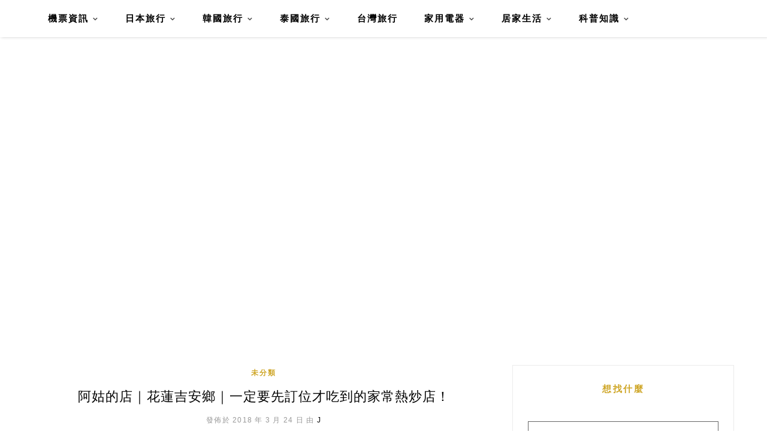

--- FILE ---
content_type: text/html; charset=UTF-8
request_url: https://meishijournal.com/atlss/
body_size: 18137
content:
<!DOCTYPE HTML>
<html lang="zh-TW" prefix="og: https://ogp.me/ns#">
<head>
    <meta charset="UTF-8">
	<meta http-equiv="X-UA-Compatible" content="IE=edge"/>
	<meta name="viewport" content="width=device-width, initial-scale=1"/>
    
<!-- Search Engine Optimization by Rank Math - https://rankmath.com/ -->
<title>阿姑的店｜花蓮吉安鄉｜一定要先訂位才吃到的家常熱炒店！ - MJL</title>
<meta name="description" content="這次還真的是提前一個多月，才有幸訂到一天的晚餐。"/>
<meta name="robots" content="follow, index, max-snippet:-1, max-video-preview:-1, max-image-preview:large"/>
<link rel="canonical" href="https://meishijournal.com/atlss/" />
<meta property="og:locale" content="zh_TW" />
<meta property="og:type" content="article" />
<meta property="og:title" content="阿姑的店｜花蓮吉安鄉｜一定要先訂位才吃到的家常熱炒店！ - MJL" />
<meta property="og:description" content="這次還真的是提前一個多月，才有幸訂到一天的晚餐。" />
<meta property="og:url" content="https://meishijournal.com/atlss/" />
<meta property="og:site_name" content="MJL" />
<meta property="article:tag" content="家常菜" />
<meta property="article:tag" content="熱炒" />
<meta property="article:section" content="未分類" />
<meta property="article:published_time" content="2018-03-24T20:59:40+08:00" />
<meta name="twitter:card" content="summary_large_image" />
<meta name="twitter:title" content="阿姑的店｜花蓮吉安鄉｜一定要先訂位才吃到的家常熱炒店！ - MJL" />
<meta name="twitter:description" content="這次還真的是提前一個多月，才有幸訂到一天的晚餐。" />
<meta name="twitter:label1" content="Written by" />
<meta name="twitter:data1" content="J" />
<meta name="twitter:label2" content="Time to read" />
<meta name="twitter:data2" content="Less than a minute" />
<script type="application/ld+json" class="rank-math-schema">{"@context":"https://schema.org","@graph":[{"@type":"Organization","@id":"https://meishijournal.com/#organization","name":"MJL","url":"https://meishijournal.com","logo":{"@type":"ImageObject","@id":"https://meishijournal.com/#logo","url":"https://meishijournal.com/wp-content/uploads/2025/08/cropped-20250811235516_0_d39934-e1754927797994.png","contentUrl":"https://meishijournal.com/wp-content/uploads/2025/08/cropped-20250811235516_0_d39934-e1754927797994.png","caption":"MJL","inLanguage":"zh-TW","width":"512","height":"512"},"description":"A tapestry of passionate souls\u2014travel dreamers, sky navigators, culinary artists, and life connoisseurs\u2014united in crafting enchanting narratives that elevate the everyday into poetry of place, taste, and timeless moments."},{"@type":"WebSite","@id":"https://meishijournal.com/#website","url":"https://meishijournal.com","name":"MJL","publisher":{"@id":"https://meishijournal.com/#organization"},"inLanguage":"zh-TW"},{"@type":"ImageObject","@id":"https://meishijournal.com/wp-content/uploads/blogger/-rVC584-Vewc/WjlFw4n_HDI/AAAAAAAAees/TBcItj5Itp4KU1V9Gsu2/s1600/IMG_1543.JPG","url":"https://meishijournal.com/wp-content/uploads/blogger/-rVC584-Vewc/WjlFw4n_HDI/AAAAAAAAees/TBcItj5Itp4KU1V9Gsu2/s1600/IMG_1543.JPG","width":"200","height":"200","inLanguage":"zh-TW"},{"@type":"BreadcrumbList","@id":"https://meishijournal.com/atlss/#breadcrumb","itemListElement":[{"@type":"ListItem","position":"1","item":{"@id":"https://meishijournal.com","name":"Home"}},{"@type":"ListItem","position":"2","item":{"@id":"https://meishijournal.com/category/uncategorized/","name":"\u672a\u5206\u985e"}},{"@type":"ListItem","position":"3","item":{"@id":"https://meishijournal.com/atlss/","name":"\u963f\u59d1\u7684\u5e97\uff5c\u82b1\u84ee\u5409\u5b89\u9109\uff5c\u4e00\u5b9a\u8981\u5148\u8a02\u4f4d\u624d\u5403\u5230\u7684\u5bb6\u5e38\u71b1\u7092\u5e97\uff01"}}]},{"@type":"WebPage","@id":"https://meishijournal.com/atlss/#webpage","url":"https://meishijournal.com/atlss/","name":"\u963f\u59d1\u7684\u5e97\uff5c\u82b1\u84ee\u5409\u5b89\u9109\uff5c\u4e00\u5b9a\u8981\u5148\u8a02\u4f4d\u624d\u5403\u5230\u7684\u5bb6\u5e38\u71b1\u7092\u5e97\uff01 - MJL","datePublished":"2018-03-24T20:59:40+08:00","dateModified":"2018-03-24T20:59:40+08:00","isPartOf":{"@id":"https://meishijournal.com/#website"},"primaryImageOfPage":{"@id":"https://meishijournal.com/wp-content/uploads/blogger/-rVC584-Vewc/WjlFw4n_HDI/AAAAAAAAees/TBcItj5Itp4KU1V9Gsu2/s1600/IMG_1543.JPG"},"inLanguage":"zh-TW","breadcrumb":{"@id":"https://meishijournal.com/atlss/#breadcrumb"}},{"@type":"Person","@id":"https://meishijournal.com/author/jianrever/","name":"J","url":"https://meishijournal.com/author/jianrever/","image":{"@type":"ImageObject","@id":"https://secure.gravatar.com/avatar/264dc3a975d0a09d843d03f94abaa0f3d16e0ceff1c5253556579438b6c6fa1f?s=96&amp;d=mm&amp;r=g","url":"https://secure.gravatar.com/avatar/264dc3a975d0a09d843d03f94abaa0f3d16e0ceff1c5253556579438b6c6fa1f?s=96&amp;d=mm&amp;r=g","caption":"J","inLanguage":"zh-TW"},"worksFor":{"@id":"https://meishijournal.com/#organization"}},{"@type":"BlogPosting","headline":"\u963f\u59d1\u7684\u5e97\uff5c\u82b1\u84ee\u5409\u5b89\u9109\uff5c\u4e00\u5b9a\u8981\u5148\u8a02\u4f4d\u624d\u5403\u5230\u7684\u5bb6\u5e38\u71b1\u7092\u5e97\uff01 - MJL","datePublished":"2018-03-24T20:59:40+08:00","dateModified":"2018-03-24T20:59:40+08:00","articleSection":"\u672a\u5206\u985e","author":{"@id":"https://meishijournal.com/author/jianrever/","name":"J"},"publisher":{"@id":"https://meishijournal.com/#organization"},"description":"\u9019\u6b21\u9084\u771f\u7684\u662f\u63d0\u524d\u4e00\u500b\u591a\u6708\uff0c\u624d\u6709\u5e78\u8a02\u5230\u4e00\u5929\u7684\u665a\u9910\u3002","name":"\u963f\u59d1\u7684\u5e97\uff5c\u82b1\u84ee\u5409\u5b89\u9109\uff5c\u4e00\u5b9a\u8981\u5148\u8a02\u4f4d\u624d\u5403\u5230\u7684\u5bb6\u5e38\u71b1\u7092\u5e97\uff01 - MJL","@id":"https://meishijournal.com/atlss/#richSnippet","isPartOf":{"@id":"https://meishijournal.com/atlss/#webpage"},"image":{"@id":"https://meishijournal.com/wp-content/uploads/blogger/-rVC584-Vewc/WjlFw4n_HDI/AAAAAAAAees/TBcItj5Itp4KU1V9Gsu2/s1600/IMG_1543.JPG"},"inLanguage":"zh-TW","mainEntityOfPage":{"@id":"https://meishijournal.com/atlss/#webpage"}}]}</script>
<!-- /Rank Math WordPress SEO plugin -->

<link rel='dns-prefetch' href='//stats.wp.com' />
<link rel='dns-prefetch' href='//fonts.googleapis.com' />
<link rel='preconnect' href='//i0.wp.com' />
<link rel="alternate" title="oEmbed (JSON)" type="application/json+oembed" href="https://meishijournal.com/wp-json/oembed/1.0/embed?url=https%3A%2F%2Fmeishijournal.com%2Fatlss%2F" />
<link rel="alternate" title="oEmbed (XML)" type="text/xml+oembed" href="https://meishijournal.com/wp-json/oembed/1.0/embed?url=https%3A%2F%2Fmeishijournal.com%2Fatlss%2F&#038;format=xml" />
<style id='wp-img-auto-sizes-contain-inline-css' type='text/css'>
img:is([sizes=auto i],[sizes^="auto," i]){contain-intrinsic-size:3000px 1500px}
/*# sourceURL=wp-img-auto-sizes-contain-inline-css */
</style>

<link rel='stylesheet' id='jetpack_related-posts-css' href='https://meishijournal.com/wp-content/plugins/jetpack/modules/related-posts/related-posts.css?ver=20240116' type='text/css' media='all' />
<style id='wp-emoji-styles-inline-css' type='text/css'>

	img.wp-smiley, img.emoji {
		display: inline !important;
		border: none !important;
		box-shadow: none !important;
		height: 1em !important;
		width: 1em !important;
		margin: 0 0.07em !important;
		vertical-align: -0.1em !important;
		background: none !important;
		padding: 0 !important;
	}
/*# sourceURL=wp-emoji-styles-inline-css */
</style>
<link rel='stylesheet' id='wp-block-library-css' href='https://meishijournal.com/wp-includes/css/dist/block-library/style.min.css?ver=6.9' type='text/css' media='all' />
<style id='global-styles-inline-css' type='text/css'>
:root{--wp--preset--aspect-ratio--square: 1;--wp--preset--aspect-ratio--4-3: 4/3;--wp--preset--aspect-ratio--3-4: 3/4;--wp--preset--aspect-ratio--3-2: 3/2;--wp--preset--aspect-ratio--2-3: 2/3;--wp--preset--aspect-ratio--16-9: 16/9;--wp--preset--aspect-ratio--9-16: 9/16;--wp--preset--color--black: #000000;--wp--preset--color--cyan-bluish-gray: #abb8c3;--wp--preset--color--white: #ffffff;--wp--preset--color--pale-pink: #f78da7;--wp--preset--color--vivid-red: #cf2e2e;--wp--preset--color--luminous-vivid-orange: #ff6900;--wp--preset--color--luminous-vivid-amber: #fcb900;--wp--preset--color--light-green-cyan: #7bdcb5;--wp--preset--color--vivid-green-cyan: #00d084;--wp--preset--color--pale-cyan-blue: #8ed1fc;--wp--preset--color--vivid-cyan-blue: #0693e3;--wp--preset--color--vivid-purple: #9b51e0;--wp--preset--gradient--vivid-cyan-blue-to-vivid-purple: linear-gradient(135deg,rgb(6,147,227) 0%,rgb(155,81,224) 100%);--wp--preset--gradient--light-green-cyan-to-vivid-green-cyan: linear-gradient(135deg,rgb(122,220,180) 0%,rgb(0,208,130) 100%);--wp--preset--gradient--luminous-vivid-amber-to-luminous-vivid-orange: linear-gradient(135deg,rgb(252,185,0) 0%,rgb(255,105,0) 100%);--wp--preset--gradient--luminous-vivid-orange-to-vivid-red: linear-gradient(135deg,rgb(255,105,0) 0%,rgb(207,46,46) 100%);--wp--preset--gradient--very-light-gray-to-cyan-bluish-gray: linear-gradient(135deg,rgb(238,238,238) 0%,rgb(169,184,195) 100%);--wp--preset--gradient--cool-to-warm-spectrum: linear-gradient(135deg,rgb(74,234,220) 0%,rgb(151,120,209) 20%,rgb(207,42,186) 40%,rgb(238,44,130) 60%,rgb(251,105,98) 80%,rgb(254,248,76) 100%);--wp--preset--gradient--blush-light-purple: linear-gradient(135deg,rgb(255,206,236) 0%,rgb(152,150,240) 100%);--wp--preset--gradient--blush-bordeaux: linear-gradient(135deg,rgb(254,205,165) 0%,rgb(254,45,45) 50%,rgb(107,0,62) 100%);--wp--preset--gradient--luminous-dusk: linear-gradient(135deg,rgb(255,203,112) 0%,rgb(199,81,192) 50%,rgb(65,88,208) 100%);--wp--preset--gradient--pale-ocean: linear-gradient(135deg,rgb(255,245,203) 0%,rgb(182,227,212) 50%,rgb(51,167,181) 100%);--wp--preset--gradient--electric-grass: linear-gradient(135deg,rgb(202,248,128) 0%,rgb(113,206,126) 100%);--wp--preset--gradient--midnight: linear-gradient(135deg,rgb(2,3,129) 0%,rgb(40,116,252) 100%);--wp--preset--font-size--small: 13px;--wp--preset--font-size--medium: 20px;--wp--preset--font-size--large: 36px;--wp--preset--font-size--x-large: 42px;--wp--preset--spacing--20: 0.44rem;--wp--preset--spacing--30: 0.67rem;--wp--preset--spacing--40: 1rem;--wp--preset--spacing--50: 1.5rem;--wp--preset--spacing--60: 2.25rem;--wp--preset--spacing--70: 3.38rem;--wp--preset--spacing--80: 5.06rem;--wp--preset--shadow--natural: 6px 6px 9px rgba(0, 0, 0, 0.2);--wp--preset--shadow--deep: 12px 12px 50px rgba(0, 0, 0, 0.4);--wp--preset--shadow--sharp: 6px 6px 0px rgba(0, 0, 0, 0.2);--wp--preset--shadow--outlined: 6px 6px 0px -3px rgb(255, 255, 255), 6px 6px rgb(0, 0, 0);--wp--preset--shadow--crisp: 6px 6px 0px rgb(0, 0, 0);}:where(.is-layout-flex){gap: 0.5em;}:where(.is-layout-grid){gap: 0.5em;}body .is-layout-flex{display: flex;}.is-layout-flex{flex-wrap: wrap;align-items: center;}.is-layout-flex > :is(*, div){margin: 0;}body .is-layout-grid{display: grid;}.is-layout-grid > :is(*, div){margin: 0;}:where(.wp-block-columns.is-layout-flex){gap: 2em;}:where(.wp-block-columns.is-layout-grid){gap: 2em;}:where(.wp-block-post-template.is-layout-flex){gap: 1.25em;}:where(.wp-block-post-template.is-layout-grid){gap: 1.25em;}.has-black-color{color: var(--wp--preset--color--black) !important;}.has-cyan-bluish-gray-color{color: var(--wp--preset--color--cyan-bluish-gray) !important;}.has-white-color{color: var(--wp--preset--color--white) !important;}.has-pale-pink-color{color: var(--wp--preset--color--pale-pink) !important;}.has-vivid-red-color{color: var(--wp--preset--color--vivid-red) !important;}.has-luminous-vivid-orange-color{color: var(--wp--preset--color--luminous-vivid-orange) !important;}.has-luminous-vivid-amber-color{color: var(--wp--preset--color--luminous-vivid-amber) !important;}.has-light-green-cyan-color{color: var(--wp--preset--color--light-green-cyan) !important;}.has-vivid-green-cyan-color{color: var(--wp--preset--color--vivid-green-cyan) !important;}.has-pale-cyan-blue-color{color: var(--wp--preset--color--pale-cyan-blue) !important;}.has-vivid-cyan-blue-color{color: var(--wp--preset--color--vivid-cyan-blue) !important;}.has-vivid-purple-color{color: var(--wp--preset--color--vivid-purple) !important;}.has-black-background-color{background-color: var(--wp--preset--color--black) !important;}.has-cyan-bluish-gray-background-color{background-color: var(--wp--preset--color--cyan-bluish-gray) !important;}.has-white-background-color{background-color: var(--wp--preset--color--white) !important;}.has-pale-pink-background-color{background-color: var(--wp--preset--color--pale-pink) !important;}.has-vivid-red-background-color{background-color: var(--wp--preset--color--vivid-red) !important;}.has-luminous-vivid-orange-background-color{background-color: var(--wp--preset--color--luminous-vivid-orange) !important;}.has-luminous-vivid-amber-background-color{background-color: var(--wp--preset--color--luminous-vivid-amber) !important;}.has-light-green-cyan-background-color{background-color: var(--wp--preset--color--light-green-cyan) !important;}.has-vivid-green-cyan-background-color{background-color: var(--wp--preset--color--vivid-green-cyan) !important;}.has-pale-cyan-blue-background-color{background-color: var(--wp--preset--color--pale-cyan-blue) !important;}.has-vivid-cyan-blue-background-color{background-color: var(--wp--preset--color--vivid-cyan-blue) !important;}.has-vivid-purple-background-color{background-color: var(--wp--preset--color--vivid-purple) !important;}.has-black-border-color{border-color: var(--wp--preset--color--black) !important;}.has-cyan-bluish-gray-border-color{border-color: var(--wp--preset--color--cyan-bluish-gray) !important;}.has-white-border-color{border-color: var(--wp--preset--color--white) !important;}.has-pale-pink-border-color{border-color: var(--wp--preset--color--pale-pink) !important;}.has-vivid-red-border-color{border-color: var(--wp--preset--color--vivid-red) !important;}.has-luminous-vivid-orange-border-color{border-color: var(--wp--preset--color--luminous-vivid-orange) !important;}.has-luminous-vivid-amber-border-color{border-color: var(--wp--preset--color--luminous-vivid-amber) !important;}.has-light-green-cyan-border-color{border-color: var(--wp--preset--color--light-green-cyan) !important;}.has-vivid-green-cyan-border-color{border-color: var(--wp--preset--color--vivid-green-cyan) !important;}.has-pale-cyan-blue-border-color{border-color: var(--wp--preset--color--pale-cyan-blue) !important;}.has-vivid-cyan-blue-border-color{border-color: var(--wp--preset--color--vivid-cyan-blue) !important;}.has-vivid-purple-border-color{border-color: var(--wp--preset--color--vivid-purple) !important;}.has-vivid-cyan-blue-to-vivid-purple-gradient-background{background: var(--wp--preset--gradient--vivid-cyan-blue-to-vivid-purple) !important;}.has-light-green-cyan-to-vivid-green-cyan-gradient-background{background: var(--wp--preset--gradient--light-green-cyan-to-vivid-green-cyan) !important;}.has-luminous-vivid-amber-to-luminous-vivid-orange-gradient-background{background: var(--wp--preset--gradient--luminous-vivid-amber-to-luminous-vivid-orange) !important;}.has-luminous-vivid-orange-to-vivid-red-gradient-background{background: var(--wp--preset--gradient--luminous-vivid-orange-to-vivid-red) !important;}.has-very-light-gray-to-cyan-bluish-gray-gradient-background{background: var(--wp--preset--gradient--very-light-gray-to-cyan-bluish-gray) !important;}.has-cool-to-warm-spectrum-gradient-background{background: var(--wp--preset--gradient--cool-to-warm-spectrum) !important;}.has-blush-light-purple-gradient-background{background: var(--wp--preset--gradient--blush-light-purple) !important;}.has-blush-bordeaux-gradient-background{background: var(--wp--preset--gradient--blush-bordeaux) !important;}.has-luminous-dusk-gradient-background{background: var(--wp--preset--gradient--luminous-dusk) !important;}.has-pale-ocean-gradient-background{background: var(--wp--preset--gradient--pale-ocean) !important;}.has-electric-grass-gradient-background{background: var(--wp--preset--gradient--electric-grass) !important;}.has-midnight-gradient-background{background: var(--wp--preset--gradient--midnight) !important;}.has-small-font-size{font-size: var(--wp--preset--font-size--small) !important;}.has-medium-font-size{font-size: var(--wp--preset--font-size--medium) !important;}.has-large-font-size{font-size: var(--wp--preset--font-size--large) !important;}.has-x-large-font-size{font-size: var(--wp--preset--font-size--x-large) !important;}
/*# sourceURL=global-styles-inline-css */
</style>

<style id='classic-theme-styles-inline-css' type='text/css'>
/*! This file is auto-generated */
.wp-block-button__link{color:#fff;background-color:#32373c;border-radius:9999px;box-shadow:none;text-decoration:none;padding:calc(.667em + 2px) calc(1.333em + 2px);font-size:1.125em}.wp-block-file__button{background:#32373c;color:#fff;text-decoration:none}
/*# sourceURL=/wp-includes/css/classic-themes.min.css */
</style>
<link rel='stylesheet' id='achang-pencil-box-css' href='https://meishijournal.com/wp-content/plugins/achang-pencil-box/public/css/achang-pencil-box-public.css?ver=1.9.3.1762422144.1.5.1' type='text/css' media='all' />
<link rel='stylesheet' id='ez-toc-css' href='https://meishijournal.com/wp-content/plugins/easy-table-of-contents/assets/css/screen.min.css?ver=2.0.80' type='text/css' media='all' />
<style id='ez-toc-inline-css' type='text/css'>
div#ez-toc-container .ez-toc-title {font-size: 120%;}div#ez-toc-container .ez-toc-title {font-weight: 500;}div#ez-toc-container ul li , div#ez-toc-container ul li a {font-size: 95%;}div#ez-toc-container ul li , div#ez-toc-container ul li a {font-weight: 500;}div#ez-toc-container nav ul ul li {font-size: 90%;}.ez-toc-box-title {font-weight: bold; margin-bottom: 10px; text-align: center; text-transform: uppercase; letter-spacing: 1px; color: #666; padding-bottom: 5px;position:absolute;top:-4%;left:5%;background-color: inherit;transition: top 0.3s ease;}.ez-toc-box-title.toc-closed {top:-25%;}
.ez-toc-container-direction {direction: ltr;}.ez-toc-counter ul{counter-reset: item ;}.ez-toc-counter nav ul li a::before {content: counters(item, '.', decimal) '. ';display: inline-block;counter-increment: item;flex-grow: 0;flex-shrink: 0;margin-right: .2em; float: left; }.ez-toc-widget-direction {direction: ltr;}.ez-toc-widget-container ul{counter-reset: item ;}.ez-toc-widget-container nav ul li a::before {content: counters(item, '.', decimal) '. ';display: inline-block;counter-increment: item;flex-grow: 0;flex-shrink: 0;margin-right: .2em; float: left; }
/*# sourceURL=ez-toc-inline-css */
</style>
<link rel='stylesheet' id='hamlet-googlefonts-css' href='https://fonts.googleapis.com/css?family=Lato%3A400%2C700%7CKarla%3A400%2C700%7CPlayfair+Display%3A400%2C400italic%2C700&#038;subset=latin%2Clatin-ext' type='text/css' media='all' />
<link rel='stylesheet' id='bootstrap-css' href='https://meishijournal.com/wp-content/themes/hamlet/css/bootstrap.min.css?ver=6.9' type='text/css' media='all' />
<link rel='stylesheet' id='font-awesome-css-css' href='https://meishijournal.com/wp-content/themes/hamlet/css/font-awesome.min.css?ver=6.9' type='text/css' media='all' />
<link rel='stylesheet' id='owl-carousel-css-css' href='https://meishijournal.com/wp-content/themes/hamlet/css/owl.carousel.css?ver=6.9' type='text/css' media='all' />
<link rel='stylesheet' id='hamlet-main-style-css' href='https://meishijournal.com/wp-content/themes/hamlet/style.css?ver=6.9' type='text/css' media='all' />
<link rel='stylesheet' id='achang-jvc-init-css' href='https://meishijournal.com/wp-content/plugins/achang-counter/assets/minify/stylesheet.min.css?ver=1.0.1' type='text/css' media='all' />
<link rel='stylesheet' id='achang-uv-init-css' href='https://meishijournal.com/wp-content/plugins/achang-counter/assets/stylesheet.css?ver=1.0.1' type='text/css' media='all' />
<link rel='stylesheet' id='achang-parent-style-css' href='https://meishijournal.com/wp-content/themes/hamlet/style.css?ver=1.0.4' type='text/css' media='all' />
<link rel='stylesheet' id='achang-child-style-css' href='https://meishijournal.com/wp-content/themes/hamlet-child/assets/achang-theme-child.css?ver=1.5.1' type='text/css' media='all' />
<script type="text/javascript" id="jetpack_related-posts-js-extra">
/* <![CDATA[ */
var related_posts_js_options = {"post_heading":"h4"};
//# sourceURL=jetpack_related-posts-js-extra
/* ]]> */
</script>
<script type="text/javascript" src="https://meishijournal.com/wp-content/plugins/jetpack/_inc/build/related-posts/related-posts.min.js?ver=20240116" id="jetpack_related-posts-js"></script>
<script type="text/javascript" src="https://meishijournal.com/wp-includes/js/jquery/jquery.min.js?ver=3.7.1" id="jquery-core-js"></script>
<script type="text/javascript" src="https://meishijournal.com/wp-includes/js/jquery/jquery-migrate.min.js?ver=3.4.1" id="jquery-migrate-js"></script>
<script type="text/javascript" id="achang-jvc-init-js-extra">
/* <![CDATA[ */
var jvc_init_params = {"ajaxurl":"https://meishijournal.com/wp-admin/admin-ajax.php?action=achang_jvc","widget_id":"achang_jetpack_virtual_counter-2","count_text":"\u7d71\u8a08\u4e2d...","security":"048b1ee701"};
//# sourceURL=achang-jvc-init-js-extra
/* ]]> */
</script>
<script type="text/javascript" src="https://meishijournal.com/wp-content/plugins/achang-counter/assets/minify/init.min.js?ver=1.0.1" id="achang-jvc-init-js"></script>
<link rel="https://api.w.org/" href="https://meishijournal.com/wp-json/" /><link rel="alternate" title="JSON" type="application/json" href="https://meishijournal.com/wp-json/wp/v2/posts/1144" /><meta name="generator" content="WordPress 6.9" />
<link rel='shortlink' href='https://meishijournal.com/?p=1144' />
	<style>img#wpstats{display:none}</style>
		<script type="text/javascript">
    //Google Tag Manager
    (function (w, d, s, l, i) {
        w[l] = w[l] || [];
        w[l].push({
            'gtm.start':
                new Date().getTime(), event: 'gtm.js'
        });
        var f = d.getElementsByTagName(s)[0],
            j = d.createElement(s), dl = l != 'dataLayer' ? '&l=' + l : '';
        j.async = true;
        j.src =
            'https://www.googletagmanager.com/gtm.js?id=' + i + dl;
        f.parentNode.insertBefore(j, f);
    })(window, document, 'script', 'dataLayer', 'GTM-WL7N5BK7');
</script><script async src="https://pagead2.googlesyndication.com/pagead/js/adsbygoogle.js?client=ca-pub-6313266425760898"
     crossorigin="anonymous"></script>    <style type="text/css">
		#header {
            
            background-size: cover;

            min-height: 250px !important;
        }

        /** Accent Color **/
        .hamlet-content-post a, 
        .widget .widget-title,
        .blog-item .post-category a,
        .hamlet-post-tags  a:hover,
        .social-widget > a:hover,
        .social-share a:hover,
        .hamlet-post-share a:hover,
        .hamlet-pagination .page-numbers:hover,
        #footer-social a:hover,
        .widget ul li a:hover,
        #searchform span button[type="submit"]:hover{
            color:  !important;
        }

        input[type="submit"]:hover, button:hover, .button:hover,
        blockquote:before,
        .hamlet-slider .owl-nav > div:hover{
        	background-color: ;
        } 

        .blog-item .post-info .title-post > a {
            color: ;
        }

        
        .hamlet-list-layout .hamlet-content-post p {

            color: ;

        }

        
        h1, h2, h3, h4, h5, h6 {

            color: ;

        }

        
		.main-footer {
    display: none;
}
.hamlet-content-post h1, .hamlet-content-post h2, .hamlet-content-post h3, .hamlet-content-post h4, .hamlet-content-post h5, .hamlet-content-post h6 {
    margin-top: 40px;
}

div#footer-social {
    display: none;
}
		
    </style>

    <link rel="icon" href="https://i0.wp.com/meishijournal.com/wp-content/uploads/2025/08/cropped-20250811235516_0_d39934-e1754927797994.png?fit=32%2C32&#038;quality=99&#038;ssl=1" sizes="32x32" />
<link rel="icon" href="https://i0.wp.com/meishijournal.com/wp-content/uploads/2025/08/cropped-20250811235516_0_d39934-e1754927797994.png?fit=192%2C192&#038;quality=99&#038;ssl=1" sizes="192x192" />
<link rel="apple-touch-icon" href="https://i0.wp.com/meishijournal.com/wp-content/uploads/2025/08/cropped-20250811235516_0_d39934-e1754927797994.png?fit=180%2C180&#038;quality=99&#038;ssl=1" />
<meta name="msapplication-TileImage" content="https://i0.wp.com/meishijournal.com/wp-content/uploads/2025/08/cropped-20250811235516_0_d39934-e1754927797994.png?fit=270%2C270&#038;quality=99&#038;ssl=1" />
<link rel="preload" as="image" href="https://i0.wp.com/meishijournal.com/wp-content/uploads/blogger/-buXYD6h0l7k/WjlFx78o4yI/AAAAAAAAee4/41D-I1V3uJc6R5iyN-hW/s1600/IMG_1546.JPG?w=1170&#038;quality=99&#038;ssl=1"></head>
<body class="wp-singular post-template-default single single-post postid-1144 single-format-standard wp-theme-hamlet wp-child-theme-hamlet-child">

        <div class="body-ovelay"></div>
    
            <header id="header" class="header-top-menu">
    <div class="top-nav-style">
    <div class="container">
    <nav id="primary-navigation" class="top-navigation-left"> 
        <div class="hamlet-main-menu">
            <a href="javascript:void(0)" class="togole-mainmenu">主選單</a>
            <div id="nav-wrapper">
                <ul id="menu-menu" class="hamlet-main-menu"><li id="menu-item-1813" class="menu-item menu-item-type-taxonomy menu-item-object-category menu-item-has-children menu-item-1813"><a href="https://meishijournal.com/category/%e6%a9%9f%e7%a5%a8%e8%b3%87%e8%a8%8a/">機票資訊</a>
<ul class="sub-menu">
	<li id="menu-item-4383" class="menu-item menu-item-type-taxonomy menu-item-object-category menu-item-4383"><a href="https://meishijournal.com/category/%e6%a9%9f%e7%a5%a8%e8%b3%87%e8%a8%8a/%e8%b6%85%e4%bd%8e%e6%88%90%e6%9c%ac%e8%88%aa%e7%a9%ba%ef%bc%88ulcc%ef%bc%8fultra-low-cost-carrier%ef%bc%89/">超低成本航空（ULCC／Ultra Low-Cost Carrier）</a></li>
	<li id="menu-item-4381" class="menu-item menu-item-type-taxonomy menu-item-object-category menu-item-has-children menu-item-4381"><a href="https://meishijournal.com/category/%e6%a9%9f%e7%a5%a8%e8%b3%87%e8%a8%8a/%e6%b7%b7%e5%90%88%e5%9e%8b%e8%88%aa%e7%a9%ba%e5%85%ac%e5%8f%b8%ef%bc%88hybrid-carrier%ef%bc%89/">混合型航空公司（Hybrid Carrier）</a>
	<ul class="sub-menu">
		<li id="menu-item-4382" class="menu-item menu-item-type-taxonomy menu-item-object-category menu-item-4382"><a href="https://meishijournal.com/category/%e6%a9%9f%e7%a5%a8%e8%b3%87%e8%a8%8a/%e4%bd%8e%e6%88%90%e6%9c%ac%e8%88%aa%e7%a9%ba%ef%bc%88lcc%ef%bc%8flow-cost-carrier%ef%bc%89/%e6%99%ae%e8%90%8a%e7%b1%b3%e5%a9%ad%e8%88%aa%e7%a9%ba%ef%bc%88air-premia%ef%bc%89/">普萊米婭航空（Air Premia）</a></li>
	</ul>
</li>
	<li id="menu-item-4376" class="menu-item menu-item-type-taxonomy menu-item-object-category menu-item-has-children menu-item-4376"><a href="https://meishijournal.com/category/%e6%a9%9f%e7%a5%a8%e8%b3%87%e8%a8%8a/%e5%85%a8%e6%9c%8d%e5%8b%99%e8%88%aa%e7%a9%ba%ef%bc%88legacy-carrier%ef%bc%89/">全服務航空（Legacy carrier）</a>
	<ul class="sub-menu">
		<li id="menu-item-4390" class="menu-item menu-item-type-taxonomy menu-item-object-category menu-item-4390"><a href="https://meishijournal.com/category/%e6%a9%9f%e7%a5%a8%e8%b3%87%e8%a8%8a/%e5%85%a8%e6%9c%8d%e5%8b%99%e8%88%aa%e7%a9%ba%ef%bc%88legacy-carrier%ef%bc%89/%e9%95%b7%e6%a6%ae%e8%88%aa%e7%a9%ba%ef%bc%88eva-air%ef%bc%89/">長榮航空（EVA Air）</a></li>
		<li id="menu-item-4377" class="menu-item menu-item-type-taxonomy menu-item-object-category menu-item-4377"><a href="https://meishijournal.com/category/%e6%a9%9f%e7%a5%a8%e8%b3%87%e8%a8%8a/%e5%85%a8%e6%9c%8d%e5%8b%99%e8%88%aa%e7%a9%ba%ef%bc%88legacy-carrier%ef%bc%89/%e5%9c%8b%e6%b3%b0%e8%88%aa%e7%a9%ba%ef%bc%88cathay-pacific%ef%bc%89/">國泰航空（Cathay Pacific）</a></li>
		<li id="menu-item-4395" class="menu-item menu-item-type-taxonomy menu-item-object-category menu-item-4395"><a href="https://meishijournal.com/category/%e6%a9%9f%e7%a5%a8%e8%b3%87%e8%a8%8a/%e5%85%a8%e6%9c%8d%e5%8b%99%e8%88%aa%e7%a9%ba%ef%bc%88legacy-carrier%ef%bc%89/%e4%b8%ad%e5%9c%8b%e6%9d%b1%e6%96%b9%e8%88%aa%e7%a9%ba%ef%bc%88china-eastern%ef%bc%89/">中國東方航空（China Eastern）</a></li>
	</ul>
</li>
	<li id="menu-item-4370" class="menu-item menu-item-type-taxonomy menu-item-object-category menu-item-has-children menu-item-4370"><a href="https://meishijournal.com/category/%e6%a9%9f%e7%a5%a8%e8%b3%87%e8%a8%8a/%e5%83%b9%e5%80%bc%e5%9e%8b%e8%88%aa%e7%a9%ba%e5%85%ac%e5%8f%b8%ef%bc%88value-airlines%ef%bc%89/">價值型航空公司（Value Airlines）</a>
	<ul class="sub-menu">
		<li id="menu-item-4371" class="menu-item menu-item-type-taxonomy menu-item-object-category menu-item-4371"><a href="https://meishijournal.com/category/%e6%a9%9f%e7%a5%a8%e8%b3%87%e8%a8%8a/%e4%bd%8e%e6%88%90%e6%9c%ac%e8%88%aa%e7%a9%ba%ef%bc%88lcc%ef%bc%8flow-cost-carrier%ef%bc%89/%e5%a4%a7%e7%81%a3%e5%8d%80%e8%88%aa%e7%a9%ba%ef%bc%88greater-bay-airlines-limited%ef%bc%89/">大灣區航空（Greater Bay Airlines Limited）</a></li>
	</ul>
</li>
	<li id="menu-item-4368" class="menu-item menu-item-type-taxonomy menu-item-object-category menu-item-has-children menu-item-4368"><a href="https://meishijournal.com/category/%e6%a9%9f%e7%a5%a8%e8%b3%87%e8%a8%8a/%e4%bd%8e%e6%88%90%e6%9c%ac%e8%88%aa%e7%a9%ba%ef%bc%88lcc%ef%bc%8flow-cost-carrier%ef%bc%89/">低成本航空（LCC／Low-Cost Carrier）</a>
	<ul class="sub-menu">
		<li id="menu-item-4369" class="menu-item menu-item-type-taxonomy menu-item-object-category menu-item-4369"><a href="https://meishijournal.com/category/%e6%a9%9f%e7%a5%a8%e8%b3%87%e8%a8%8a/%e4%bd%8e%e6%88%90%e6%9c%ac%e8%88%aa%e7%a9%ba%ef%bc%88lcc%ef%bc%8flow-cost-carrier%ef%bc%89/%e6%98%93%e6%96%af%e9%81%94%e8%88%aa%e7%a9%ba%ef%bc%88eastar-jet%ef%bc%89/">易斯達航空（Eastar Jet）</a></li>
		<li id="menu-item-4391" class="menu-item menu-item-type-taxonomy menu-item-object-category menu-item-4391"><a href="https://meishijournal.com/category/%e6%a9%9f%e7%a5%a8%e8%b3%87%e8%a8%8a/%e4%bd%8e%e6%88%90%e6%9c%ac%e8%88%aa%e7%a9%ba%ef%bc%88lcc%ef%bc%8flow-cost-carrier%ef%bc%89/%e5%be%b7%e5%a8%81%e8%88%aa%e7%a9%ba%ef%bc%88tway-air%ef%bc%89/">德威航空（T&#8217;way Air）</a></li>
		<li id="menu-item-4388" class="menu-item menu-item-type-taxonomy menu-item-object-category menu-item-4388"><a href="https://meishijournal.com/category/%e6%a9%9f%e7%a5%a8%e8%b3%87%e8%a8%8a/%e4%bd%8e%e6%88%90%e6%9c%ac%e8%88%aa%e7%a9%ba%ef%bc%88lcc%ef%bc%8flow-cost-carrier%ef%bc%89/%e9%87%9c%e5%b1%b1%e8%88%aa%e7%a9%ba%ef%bc%88air-busan%ef%bc%89/">釜山航空（Air Busan）</a></li>
		<li id="menu-item-4389" class="menu-item menu-item-type-taxonomy menu-item-object-category menu-item-4389"><a href="https://meishijournal.com/category/%e6%a9%9f%e7%a5%a8%e8%b3%87%e8%a8%8a/%e4%bd%8e%e6%88%90%e6%9c%ac%e8%88%aa%e7%a9%ba%ef%bc%88lcc%ef%bc%8flow-cost-carrier%ef%bc%89/%e6%bf%9f%e5%b7%9e%e8%88%aa%e7%a9%ba%ef%bc%88jeju-air%ef%bc%89/">濟州航空（Jeju Air）</a></li>
		<li id="menu-item-4392" class="menu-item menu-item-type-taxonomy menu-item-object-category menu-item-4392"><a href="https://meishijournal.com/category/%e6%a9%9f%e7%a5%a8%e8%b3%87%e8%a8%8a/%e4%bd%8e%e6%88%90%e6%9c%ac%e8%88%aa%e7%a9%ba%ef%bc%88lcc%ef%bc%8flow-cost-carrier%ef%bc%89/%e7%9c%9f%e8%88%aa%e7%a9%ba%ef%bc%88jin-air%ef%bc%89/">真航空（Jin Air）</a></li>
		<li id="menu-item-4393" class="menu-item menu-item-type-taxonomy menu-item-object-category menu-item-4393"><a href="https://meishijournal.com/category/%e6%a9%9f%e7%a5%a8%e8%b3%87%e8%a8%8a/%e4%bd%8e%e6%88%90%e6%9c%ac%e8%88%aa%e7%a9%ba%ef%bc%88lcc%ef%bc%8flow-cost-carrier%ef%bc%89/%e6%b3%b0%e5%9c%8b%e7%8d%85%e5%ad%90%e8%88%aa%e7%a9%ba%ef%bc%88thai-lion-air%ef%bc%89/">泰國獅子航空（Thai Lion Air）</a></li>
		<li id="menu-item-4394" class="menu-item menu-item-type-taxonomy menu-item-object-category menu-item-4394"><a href="https://meishijournal.com/category/%e6%a9%9f%e7%a5%a8%e8%b3%87%e8%a8%8a/%e4%bd%8e%e6%88%90%e6%9c%ac%e8%88%aa%e7%a9%ba%ef%bc%88lcc%ef%bc%8flow-cost-carrier%ef%bc%89/%e6%8d%b7%e8%97%8d%e8%88%aa%e7%a9%ba%ef%bc%88jetblue%ef%bc%89/">捷藍航空（JetBlue）</a></li>
		<li id="menu-item-4386" class="menu-item menu-item-type-taxonomy menu-item-object-category menu-item-4386"><a href="https://meishijournal.com/category/%e6%a9%9f%e7%a5%a8%e8%b3%87%e8%a8%8a/%e4%bd%8e%e6%88%90%e6%9c%ac%e8%88%aa%e7%a9%ba%ef%bc%88lcc%ef%bc%8flow-cost-carrier%ef%bc%89/%e6%b3%b0%e5%9c%8b%e4%ba%9e%e6%b4%b2%e8%88%aa%e7%a9%ba%ef%bc%88thai-air-asia%ef%bc%89/">泰國亞洲航空（Thai Air Asia）</a></li>
		<li id="menu-item-4387" class="menu-item menu-item-type-taxonomy menu-item-object-category menu-item-4387"><a href="https://meishijournal.com/category/%e6%a9%9f%e7%a5%a8%e8%b3%87%e8%a8%8a/%e4%bd%8e%e6%88%90%e6%9c%ac%e8%88%aa%e7%a9%ba%ef%bc%88lcc%ef%bc%8flow-cost-carrier%ef%bc%89/%e5%8f%b0%e7%81%a3%e8%99%8e%e8%88%aa%ef%bc%88tigerair-taiwan%ef%bc%89/">台灣虎航（Tigerair Taiwan）</a></li>
		<li id="menu-item-4379" class="menu-item menu-item-type-taxonomy menu-item-object-category menu-item-4379"><a href="https://meishijournal.com/category/%e6%a9%9f%e7%a5%a8%e8%b3%87%e8%a8%8a/%e4%bd%8e%e6%88%90%e6%9c%ac%e8%88%aa%e7%a9%ba%ef%bc%88lcc%ef%bc%8flow-cost-carrier%ef%bc%89/%e9%a6%99%e6%b8%af%e5%bf%ab%e9%81%8b%ef%bc%88hk-express/">香港快運（HK Express)</a></li>
		<li id="menu-item-4378" class="menu-item menu-item-type-taxonomy menu-item-object-category menu-item-4378"><a href="https://meishijournal.com/category/%e6%a9%9f%e7%a5%a8%e8%b3%87%e8%a8%8a/%e4%bd%8e%e6%88%90%e6%9c%ac%e8%88%aa%e7%a9%ba%ef%bc%88lcc%ef%bc%8flow-cost-carrier%ef%bc%89/%e8%b6%8a%e6%8d%b7%e8%88%aa%e7%a9%ba%ef%bc%88vietjet-air%ef%bc%89/">越捷航空（VietJet Air）</a></li>
		<li id="menu-item-4372" class="menu-item menu-item-type-taxonomy menu-item-object-category menu-item-4372"><a href="https://meishijournal.com/category/%e6%a9%9f%e7%a5%a8%e8%b3%87%e8%a8%8a/%e4%bd%8e%e6%88%90%e6%9c%ac%e8%88%aa%e7%a9%ba%ef%bc%88lcc%ef%bc%8flow-cost-carrier%ef%bc%89/%e5%ae%bf%e9%9c%a7%e5%a4%aa%e5%b9%b3%e6%b4%8b%e8%88%aa%e7%a9%ba%ef%bc%88cebu-pacific-air%ef%bc%89/">宿霧太平洋航空（Cebu Pacific Air）</a></li>
		<li id="menu-item-4375" class="menu-item menu-item-type-taxonomy menu-item-object-category menu-item-4375"><a href="https://meishijournal.com/category/%e6%a9%9f%e7%a5%a8%e8%b3%87%e8%a8%8a/%e4%bd%8e%e6%88%90%e6%9c%ac%e8%88%aa%e7%a9%ba%ef%bc%88lcc%ef%bc%8flow-cost-carrier%ef%bc%89/%e6%8d%b7%e6%98%9f%e8%88%aa%e7%a9%ba%ef%bc%88jetstar-airways%ef%bc%89/%e6%8d%b7%e6%98%9f%e6%97%a5%e6%9c%ac%e8%88%aa%e7%a9%ba%ef%bc%88jetstar-japan%ef%bc%89/">捷星日本航空（Jetstar Japan）</a></li>
		<li id="menu-item-4373" class="menu-item menu-item-type-taxonomy menu-item-object-category menu-item-4373"><a href="https://meishijournal.com/category/%e6%a9%9f%e7%a5%a8%e8%b3%87%e8%a8%8a/%e4%bd%8e%e6%88%90%e6%9c%ac%e8%88%aa%e7%a9%ba%ef%bc%88lcc%ef%bc%8flow-cost-carrier%ef%bc%89/zipair-tokyo/">ZIPAIR Tokyo</a></li>
		<li id="menu-item-4385" class="menu-item menu-item-type-taxonomy menu-item-object-category menu-item-4385"><a href="https://meishijournal.com/category/%e6%a9%9f%e7%a5%a8%e8%b3%87%e8%a8%8a/%e4%bd%8e%e6%88%90%e6%9c%ac%e8%88%aa%e7%a9%ba%ef%bc%88lcc%ef%bc%8flow-cost-carrier%ef%bc%89/%e6%a8%82%e6%a1%83%e8%88%aa%e7%a9%ba%ef%bc%88peach-aviation%ef%bc%89/">樂桃航空（Peach Aviation）</a></li>
		<li id="menu-item-4384" class="menu-item menu-item-type-taxonomy menu-item-object-category menu-item-4384"><a href="https://meishijournal.com/category/%e6%a9%9f%e7%a5%a8%e8%b3%87%e8%a8%8a/%e4%bd%8e%e6%88%90%e6%9c%ac%e8%88%aa%e7%a9%ba%ef%bc%88lcc%ef%bc%8flow-cost-carrier%ef%bc%89/%e5%8f%af%e4%be%9d%e8%88%aa%e7%a9%ba%ef%bc%88aero-k%ef%bc%89/">可依航空（Aero K）</a></li>
		<li id="menu-item-4374" class="menu-item menu-item-type-taxonomy menu-item-object-category menu-item-4374"><a href="https://meishijournal.com/category/%e6%a9%9f%e7%a5%a8%e8%b3%87%e8%a8%8a/%e4%bd%8e%e6%88%90%e6%9c%ac%e8%88%aa%e7%a9%ba%ef%bc%88lcc%ef%bc%8flow-cost-carrier%ef%bc%89/smartwings/">Smartwings</a></li>
		<li id="menu-item-4380" class="menu-item menu-item-type-taxonomy menu-item-object-category menu-item-4380"><a href="https://meishijournal.com/category/%e6%a9%9f%e7%a5%a8%e8%b3%87%e8%a8%8a/%e4%bd%8e%e6%88%90%e6%9c%ac%e8%88%aa%e7%a9%ba%ef%bc%88lcc%ef%bc%8flow-cost-carrier%ef%bc%89/%e9%85%b7%e8%88%aa%ef%bc%88scoot%ef%bc%89/">酷航（Scoot）</a></li>
	</ul>
</li>
</ul>
</li>
<li id="menu-item-1812" class="menu-item menu-item-type-taxonomy menu-item-object-category menu-item-has-children menu-item-1812"><a href="https://meishijournal.com/category/japan-travel/">日本旅行</a>
<ul class="sub-menu">
	<li id="menu-item-1969" class="menu-item menu-item-type-taxonomy menu-item-object-category menu-item-1969"><a href="https://meishijournal.com/category/japan-travel/%e8%b6%85%e5%95%86%e7%be%8e%e9%a3%9f/">超商美食</a></li>
</ul>
</li>
<li id="menu-item-1830" class="menu-item menu-item-type-taxonomy menu-item-object-category menu-item-has-children menu-item-1830"><a href="https://meishijournal.com/category/koreatrip/">韓國旅行</a>
<ul class="sub-menu">
	<li id="menu-item-1865" class="menu-item menu-item-type-taxonomy menu-item-object-category menu-item-has-children menu-item-1865"><a href="https://meishijournal.com/category/koreatrip/%e9%9f%93%e5%9c%8b%e6%97%85%e8%a1%8c%e8%b3%87%e8%a8%8a/">韓國旅行資訊</a>
	<ul class="sub-menu">
		<li id="menu-item-1868" class="menu-item menu-item-type-taxonomy menu-item-object-category menu-item-1868"><a href="https://meishijournal.com/category/koreatrip/%e9%9f%93%e5%9c%8b%e6%97%85%e8%a1%8c%e8%b3%87%e8%a8%8a/%e9%9f%93%e5%85%83%e6%80%8e%e9%ba%bc%e6%8f%9b%e6%9c%80%e5%88%92%e7%ae%97/">韓元怎麼換最划算</a></li>
		<li id="menu-item-1863" class="menu-item menu-item-type-taxonomy menu-item-object-category menu-item-1863"><a href="https://meishijournal.com/category/koreatrip/%e9%9f%93%e5%9c%8b%e4%ba%a4%e9%80%9a%e8%b3%87%e8%a8%8a/">韓國交通資訊</a></li>
		<li id="menu-item-1866" class="menu-item menu-item-type-taxonomy menu-item-object-category menu-item-1866"><a href="https://meishijournal.com/category/koreatrip/%e9%9f%93%e5%9c%8b%e6%97%85%e8%a1%8c%e8%b3%87%e8%a8%8a/%e5%95%86%e5%b1%95%e6%b4%bb%e5%8b%95/">商展活動</a></li>
	</ul>
</li>
	<li id="menu-item-1862" class="menu-item menu-item-type-taxonomy menu-item-object-category menu-item-has-children menu-item-1862"><a href="https://meishijournal.com/category/koreatrip/%e9%a6%96%e7%88%be%e7%89%b9%e5%88%a5%e5%b8%82/">首爾特別市</a>
	<ul class="sub-menu">
		<li id="menu-item-1977" class="menu-item menu-item-type-taxonomy menu-item-object-category menu-item-1977"><a href="https://meishijournal.com/category/koreatrip/%e9%a6%96%e7%88%be%e7%89%b9%e5%88%a5%e5%b8%82/seoulgamjatang/">首爾的馬鈴薯排骨湯／감자탕</a></li>
		<li id="menu-item-1858" class="menu-item menu-item-type-taxonomy menu-item-object-category menu-item-1858"><a href="https://meishijournal.com/category/koreatrip/%e9%a6%96%e7%88%be%e7%89%b9%e5%88%a5%e5%b8%82/seoulcoffee/">首爾咖啡店</a></li>
		<li id="menu-item-1859" class="menu-item menu-item-type-taxonomy menu-item-object-category menu-item-1859"><a href="https://meishijournal.com/category/koreatrip/%e9%a6%96%e7%88%be%e7%89%b9%e5%88%a5%e5%b8%82/%e6%9b%b8%e6%88%bf%ef%bc%8f%e8%87%aa%e7%bf%92%e6%95%99%e5%ae%a4/">書房／自習教室</a></li>
		<li id="menu-item-1972" class="menu-item menu-item-type-taxonomy menu-item-object-category menu-item-1972"><a href="https://meishijournal.com/category/koreatrip/%e9%a6%96%e7%88%be%e7%89%b9%e5%88%a5%e5%b8%82/%e9%9f%93%e5%b1%8b%e9%a4%90%e5%bb%b3/">韓屋餐廳</a></li>
		<li id="menu-item-1857" class="menu-item menu-item-type-taxonomy menu-item-object-category menu-item-1857"><a href="https://meishijournal.com/category/koreatrip/%e9%a6%96%e7%88%be%e7%89%b9%e5%88%a5%e5%b8%82/%e4%b8%ad%e8%8f%af%e9%a4%90%e5%bb%b3/">中華餐廳</a></li>
		<li id="menu-item-1860" class="menu-item menu-item-type-taxonomy menu-item-object-category menu-item-has-children menu-item-1860"><a href="https://meishijournal.com/category/koreatrip/%e9%a6%96%e7%88%be%e7%89%b9%e5%88%a5%e5%b8%82/%e9%80%a3%e9%8e%96%e5%92%96%e5%95%a1%e5%93%81%e7%89%8c/">連鎖咖啡品牌</a>
		<ul class="sub-menu">
			<li id="menu-item-1861" class="menu-item menu-item-type-taxonomy menu-item-object-category menu-item-1861"><a href="https://meishijournal.com/category/koreatrip/%e9%a6%96%e7%88%be%e7%89%b9%e5%88%a5%e5%b8%82/%e9%80%a3%e9%8e%96%e5%92%96%e5%95%a1%e5%93%81%e7%89%8c/mega-coffee/">Mega Coffee</a></li>
		</ul>
</li>
	</ul>
</li>
	<li id="menu-item-1864" class="menu-item menu-item-type-taxonomy menu-item-object-category menu-item-1864"><a href="https://meishijournal.com/category/koreatrip/%e9%9f%93%e5%9c%8b%e4%ba%a4%e9%80%9a%e8%b3%87%e8%a8%8a/%e8%a5%84%e9%99%bd%e9%83%a1/">襄陽郡</a></li>
</ul>
</li>
<li id="menu-item-4396" class="menu-item menu-item-type-taxonomy menu-item-object-category menu-item-has-children menu-item-4396"><a href="https://meishijournal.com/category/%e6%b3%b0%e5%9c%8b%e6%97%85%e8%a1%8c/">泰國旅行</a>
<ul class="sub-menu">
	<li id="menu-item-4397" class="menu-item menu-item-type-taxonomy menu-item-object-category menu-item-4397"><a href="https://meishijournal.com/category/%e6%b3%b0%e5%9c%8b%e6%97%85%e8%a1%8c/%e6%99%ae%e5%90%89%e5%b3%b6%ef%bc%88phuket%ef%bc%89/">普吉島（Phuket）</a></li>
</ul>
</li>
<li id="menu-item-4405" class="menu-item menu-item-type-taxonomy menu-item-object-category menu-item-4405"><a href="https://meishijournal.com/category/taiwan-travel/">台灣旅行</a></li>
<li id="menu-item-1811" class="menu-item menu-item-type-taxonomy menu-item-object-category menu-item-has-children menu-item-1811"><a href="https://meishijournal.com/category/appliance/">家用電器</a>
<ul class="sub-menu">
	<li id="menu-item-1971" class="menu-item menu-item-type-taxonomy menu-item-object-category menu-item-1971"><a href="https://meishijournal.com/category/appliance/%e7%a9%ba%e6%b0%a3%e6%b8%85%e6%b7%a8%e6%a9%9f/">空氣清淨機</a></li>
</ul>
</li>
<li id="menu-item-1832" class="menu-item menu-item-type-taxonomy menu-item-object-category menu-item-has-children menu-item-1832"><a href="https://meishijournal.com/category/%e5%b1%85%e5%ae%b6%e7%94%9f%e6%b4%bb/">居家生活</a>
<ul class="sub-menu">
	<li id="menu-item-1970" class="menu-item menu-item-type-taxonomy menu-item-object-category menu-item-1970"><a href="https://meishijournal.com/category/%e5%b1%85%e5%ae%b6%e7%94%9f%e6%b4%bb/recipe/">烹飪食譜</a></li>
</ul>
</li>
<li id="menu-item-1831" class="menu-item menu-item-type-taxonomy menu-item-object-category menu-item-has-children menu-item-1831"><a href="https://meishijournal.com/category/knowledge/">科普知識</a>
<ul class="sub-menu">
	<li id="menu-item-1974" class="menu-item menu-item-type-taxonomy menu-item-object-category menu-item-1974"><a href="https://meishijournal.com/category/knowledge/population/">人口組成</a></li>
</ul>
</li>
</ul>            </div>
        </div>
    </nav>

    <div class="top-navigation-right">
        <div id="top-social">
                    </div>

            </div>
    </div>
    </div>
    
    <div id="logo">
                    <h2 class="achang-theme-logo-title">MJL</h2>
        
                    <a href="https://meishijournal.com/">
                <img src="https://meishijournal.com/wp-content/uploads/2025/08/20250812121324_0_40927b.png" alt="MJL" />
            </a>
            </div>

</header>        
    
                
    <div id="main-container" class=""> 
        <div class="container">

            
            <div class="row">
                <div class="col-md-8">
                    <div id="main">
                                                <article id="post-1144" class="blog-item hamlet-single-post post-1144 post type-post status-publish format-standard hentry category-uncategorized tag-1804 tag-1384">
                            
                            <div class="row">
                                <div class="col-xs-12 single-has-sidebar">
                                    <div class="post-info">
                                                                                <div class="post-category"><a href="https://meishijournal.com/category/uncategorized/" rel="category tag">未分類</a></div>
                                                                                                                        <div class="post-title"><h1 class="title-post"><a href="https://meishijournal.com/atlss/">阿姑的店｜花蓮吉安鄉｜一定要先訂位才吃到的家常熱炒店！</a></h1></div>
                                                                                                                        <div class="post-meta">
                                                                                            發佈於&nbsp;2018 年 3 月 24 日                                                                                                                                        由&nbsp;<a href="https://meishijournal.com/author/jianrever/" title="「J」的文章" rel="author">J</a>                                                                                    </div>
                                                                            </div>

                                                                                                                                
                                    <div class="hamlet-content-post">
                                        <p class="post-modified-info">Last Updated on 2018 年 3 月 24 日 by <a href="" target="_blank" class="last-modified-author">総合編集組</a></p>
<div class="separator" style="clear: both; text-align: center;"><span style='font-family: "helvetica neue" , "arial" , "helvetica" , sans-serif; font-size: large;'><img data-recalc-dims="1" decoding="async" border="0" data-original-height="1067" data-original-width="1600" src="https://i0.wp.com/meishijournal.com/wp-content/uploads/blogger/-buXYD6h0l7k/WjlFx78o4yI/AAAAAAAAee4/41D-I1V3uJc6R5iyN-hW/s1600/IMG_1546.JPG?w=1170&#038;quality=99&#038;ssl=1" alt="阿姑的店｜花蓮吉安鄉｜一定要先訂位才吃到的家常熱炒店！" title="阿姑的店｜花蓮吉安鄉｜一定要先訂位才吃到的家常熱炒店！ 1"></span></div>
<div class="separator" style="clear: both; text-align: left;"><span style='font-family: "helvetica neue" , "arial" , "helvetica" , sans-serif; font-size: large;'><br /></span></div>
<div class="separator" style="clear: both; text-align: left;"><span style='font-family: "helvetica neue" , "arial" , "helvetica" , sans-serif; font-size: large;'>外表看似一般民宅的「阿姑的店」，早已經是花蓮眾所皆知難預約的名店，想吃沒有提前一個月定位，肯定是無緣見到阿姑的料理一面。</span></div>
<div class="separator" style="clear: both; text-align: center;"></div>
<p><span id="more-1144"></span><span style="font-size: large;"><span style='font-family: "helvetica neue" , "arial" , "helvetica" , sans-serif;'>這次還真的是提前一個多月，才有幸訂到一天的晚餐。</span></span></p>
<div class="separator" style="clear: both; text-align: left;"><span style='font-family: "helvetica neue" , "arial" , "helvetica" , sans-serif; font-size: large;'><br /></span></div>
<div class="separator" style="clear: both; text-align: left;"><span style='font-family: "helvetica neue" , "arial" , "helvetica" , sans-serif; font-size: large;'>尚沒開店，我們已經抵達店門口，據說對於準時抵達上菜這件事情，非常注重。</span></div>
<div class="separator" style="clear: both; text-align: left;"><span style='font-family: "helvetica neue" , "arial" , "helvetica" , sans-serif; font-size: large;'><br /></span></div>
<div class="separator" style="clear: both; text-align: left;"><span style='font-family: "helvetica neue" , "arial" , "helvetica" , sans-serif; font-size: large;'>這裡賣的是客家口味的家常菜餚，喜好烹飪的阿姑「呂宣采」無師自通，在做菜給家人的過程中鍛鍊出一手家常味，來此吃飯，就像來到親朋好友的家中，沒有太多華麗的料理，只有溫暖、平實的口味。</span></div>
<div class="separator" style="clear: both; text-align: left;"><span style='font-family: "helvetica neue" , "arial" , "helvetica" , sans-serif; font-size: large;'><br /></span></div>
<div class="separator" style="clear: both; text-align: left;"><span style='font-family: "helvetica neue" , "arial" , "helvetica" , sans-serif; font-size: large;'>預約時先訂下人數，到店後可以選擇單點，也可以預先請店家安排桌菜套餐；</span><span style='font-family: "helvetica neue" , "arial" , "helvetica" , sans-serif; font-size: large;'>價格上有小份有大份，自一百多塊起，到三百多塊都有，仍屬平實親切。</span></div>
<div class="separator" style="clear: both; text-align: center;"><span style='font-family: "helvetica neue" , "arial" , "helvetica" , sans-serif; font-size: large;'><img data-recalc-dims="1" decoding="async" border="0" data-original-height="1600" data-original-width="1067" src="https://i0.wp.com/meishijournal.com/wp-content/uploads/blogger/-ZCG0Wzc17HA/WjlFxKClnII/AAAAAAAAee0/djy7g-qL4E0-zWOBES8K/s1600/IMG_1544.JPG?w=1170&#038;quality=99&#038;ssl=1" alt="阿姑的店｜花蓮吉安鄉｜一定要先訂位才吃到的家常熱炒店！" title="阿姑的店｜花蓮吉安鄉｜一定要先訂位才吃到的家常熱炒店！ 2"></span></div>
<div class="separator" style="clear: both; text-align: center;"><span style='font-family: "helvetica neue" , "arial" , "helvetica" , sans-serif; font-size: large;'><img data-recalc-dims="1" decoding="async" border="0" data-original-height="1067" data-original-width="1600" src="https://i0.wp.com/meishijournal.com/wp-content/uploads/blogger/-YhBP6Bc86dM/WjlFzNw4iYI/AAAAAAAAefI/COFibzDqGD4blEn9Mosm/s1600/IMG_1550.JPG?w=1170&#038;quality=99&#038;ssl=1" alt="阿姑的店｜花蓮吉安鄉｜一定要先訂位才吃到的家常熱炒店！" title="阿姑的店｜花蓮吉安鄉｜一定要先訂位才吃到的家常熱炒店！ 3"></span></div>
<p><span style='font-family: "helvetica neue" , "arial" , "helvetica" , sans-serif; font-size: large;'>塔香茄子</span><br /><span style='font-family: "helvetica neue" , "arial" , "helvetica" , sans-serif; font-size: large;'>飽滿多汁的茄身，吸收了美味醬汁，塔香茄香，以一種自然的濃郁鮮味，配上白飯享用非常舒服。</span></p>
<div class="separator" style="clear: both; text-align: center;"><span style='font-family: "helvetica neue" , "arial" , "helvetica" , sans-serif; font-size: large;'><img data-recalc-dims="1" decoding="async" border="0" data-original-height="1067" data-original-width="1600" src="https://i0.wp.com/meishijournal.com/wp-content/uploads/blogger/-buXYD6h0l7k/WjlFx78o4yI/AAAAAAAAee4/YNtrJU0xtLUpjW1i3dvg/s1600/IMG_1546.JPG?w=1170&#038;quality=99&#038;ssl=1" alt="阿姑的店｜花蓮吉安鄉｜一定要先訂位才吃到的家常熱炒店！" title="阿姑的店｜花蓮吉安鄉｜一定要先訂位才吃到的家常熱炒店！ 4"></span></div>
<p><span style='font-family: "helvetica neue" , "arial" , "helvetica" , sans-serif; font-size: large;'>泰式酸辣軟絲</span></p>
<div class="separator" style="clear: both; text-align: center;"><span style='font-family: "helvetica neue" , "arial" , "helvetica" , sans-serif; font-size: large;'><img data-recalc-dims="1" decoding="async" border="0" data-original-height="1067" data-original-width="1600" src="https://i0.wp.com/meishijournal.com/wp-content/uploads/blogger/-56V_R0cD4r4/WjlFyOhBMQI/AAAAAAAAee8/FpziLAJcK-8u5x3euXaj/s1600/IMG_1547.JPG?w=1170&#038;quality=99&#038;ssl=1" alt="阿姑的店｜花蓮吉安鄉｜一定要先訂位才吃到的家常熱炒店！" title="阿姑的店｜花蓮吉安鄉｜一定要先訂位才吃到的家常熱炒店！ 5"></span></div>
<p><span style='font-family: "helvetica neue" , "arial" , "helvetica" , sans-serif; font-size: large;'>裹著薄薄麵衣入鍋炸的新鮮軟絲，淋上帶著酸甜的泰式醬料後，有了跳躍活潑的口感，也許適合舉杯慶祝今晚的相聚。</span></p>
<div class="separator" style="clear: both; text-align: center;"><span style='font-family: "helvetica neue" , "arial" , "helvetica" , sans-serif; font-size: large;'><img data-recalc-dims="1" decoding="async" border="0" data-original-height="1067" data-original-width="1600" src="https://i0.wp.com/meishijournal.com/wp-content/uploads/blogger/-BzHoH9N1jvQ/WjlFxEbYtYI/AAAAAAAAeew/D52jxbQWnJA5dNqTJQCt/s1600/IMG_1545.JPG?w=1170&#038;quality=99&#038;ssl=1" alt="阿姑的店｜花蓮吉安鄉｜一定要先訂位才吃到的家常熱炒店！" title="阿姑的店｜花蓮吉安鄉｜一定要先訂位才吃到的家常熱炒店！ 6"></span></div>
<p><span style='font-family: "helvetica neue" , "arial" , "helvetica" , sans-serif; font-size: large;'>醬爆豬頸肉</span><br /><span style='font-family: "helvetica neue" , "arial" , "helvetica" , sans-serif; font-size: large;'>油脂彈脆，咀嚼起來充滿趣味的豬頸肉，也是這裡的一大招牌，無論白切、爆炒、塔香皆宜，其中限量的「蒜泥豬頸肉」，可是不得錯過的一道珍饈，迷人的油脂甜味，完全把蒜泥白肉這道菜，提升到另外一個境界。</span></p>
<div class="separator" style="clear: both; text-align: center;"><span style='font-family: "helvetica neue" , "arial" , "helvetica" , sans-serif; font-size: large;'><img data-recalc-dims="1" decoding="async" border="0" data-original-height="1067" data-original-width="1600" src="https://i0.wp.com/meishijournal.com/wp-content/uploads/blogger/-2D_GwXnIC7M/WjlFzMglzNI/AAAAAAAAefM/YG_OGqm3CRUdOr7axZr_/s1600/IMG_1551.JPG?w=1170&#038;quality=99&#038;ssl=1" alt="阿姑的店｜花蓮吉安鄉｜一定要先訂位才吃到的家常熱炒店！" title="阿姑的店｜花蓮吉安鄉｜一定要先訂位才吃到的家常熱炒店！ 7"></span></div>
<p><span style='font-family: "helvetica neue" , "arial" , "helvetica" , sans-serif; font-size: large;'>菜脯蛋</span><br /><span style='font-family: "helvetica neue" , "arial" , "helvetica" , sans-serif; font-size: large;'>有著「蓬鬆象徵美味」的氣孔充滿其中，這是一道簡單又讓人迷戀的菜餚，從鐵板燒餐廳、清粥小菜，家常餐廳中都能看見，那充滿醍醐味的菜脯發酵香氣，帶些脆度，藏在柔軟蛋香中呈現，配上白飯，便是讓人懷念的經典滋味。</span></p>
<div class="separator" style="clear: both; text-align: center;"><span style='font-family: "helvetica neue" , "arial" , "helvetica" , sans-serif; font-size: large;'><img data-recalc-dims="1" decoding="async" border="0" data-original-height="1067" data-original-width="1600" src="https://i0.wp.com/meishijournal.com/wp-content/uploads/blogger/-aou7zZHZZT8/WjlFyrp2tXI/AAAAAAAAefE/w4Ywz_sPxAMbQRKE-Pjs/s1600/IMG_1549.JPG?w=1170&#038;quality=99&#038;ssl=1" alt="阿姑的店｜花蓮吉安鄉｜一定要先訂位才吃到的家常熱炒店！" title="阿姑的店｜花蓮吉安鄉｜一定要先訂位才吃到的家常熱炒店！ 8"></span></div>
<p><span style='font-family: "helvetica neue" , "arial" , "helvetica" , sans-serif; font-size: large;'>阿姑蛋豆腐</span><br /><span style='font-family: "helvetica neue" , "arial" , "helvetica" , sans-serif; font-size: large;'>外酥內軟，需要控制好火侯才能脫去油膩，留下一嘴爽快脆度，噴香的嫩滑雞蛋豆腐，上桌時外皮不冒煙，吃來可得小心燙口。</span></p>
<div class="separator" style="clear: both; text-align: center;"><span style='font-family: "helvetica neue" , "arial" , "helvetica" , sans-serif; font-size: large;'><img data-recalc-dims="1" decoding="async" border="0" data-original-height="1067" data-original-width="1600" src="https://i0.wp.com/meishijournal.com/wp-content/uploads/blogger/-AYaZm6QC_Cc/WjlFyHP1_RI/AAAAAAAAefA/9rvFd3JN_AwebkSMDcLj/s1600/IMG_1548.JPG?w=1170&#038;quality=99&#038;ssl=1" alt="阿姑的店｜花蓮吉安鄉｜一定要先訂位才吃到的家常熱炒店！" title="阿姑的店｜花蓮吉安鄉｜一定要先訂位才吃到的家常熱炒店！ 9"></span></div>
<p><span style='font-family: "helvetica neue" , "arial" , "helvetica" , sans-serif; font-size: large;'>鹹蛋茭白筍</span><br /><span style='font-family: "helvetica neue" , "arial" , "helvetica" , sans-serif; font-size: large;'>裹上了美味的鹹蛋黃，外頭鹹香，滋味清爽，茭白筍成了讓人可以多吃兩碗飯的美妙菜餚。</span></p>
<div class="separator" style="clear: both; text-align: center;"><span style='font-family: "helvetica neue" , "arial" , "helvetica" , sans-serif; font-size: large;'><img data-recalc-dims="1" decoding="async" border="0" data-original-height="1600" data-original-width="1065" src="https://i0.wp.com/meishijournal.com/wp-content/uploads/blogger/-3A1MJ8OqvFc/WjlFzVqdtuI/AAAAAAAAefQ/qfyD1a0wAMIcAn40_jsm/s1600/IMG_1552.JPG?w=1170&#038;quality=99&#038;ssl=1" alt="阿姑的店｜花蓮吉安鄉｜一定要先訂位才吃到的家常熱炒店！" title="阿姑的店｜花蓮吉安鄉｜一定要先訂位才吃到的家常熱炒店！ 10"></span></div>
<p><span style='font-family: "helvetica neue" , "arial" , "helvetica" , sans-serif; font-size: large;'>阿姑芋泥捲</span><br /><span style='font-family: "helvetica neue" , "arial" , "helvetica" , sans-serif; font-size: large;'>包著鹹蛋黃的甜點，讓人想起了台灣式的傳統滋味，鹹中帶甜，酥中帶棉，油香又濃郁的滋味兒，讓喜好這味的我，總得多點上幾卷才好過癮。</span></p>
<div class="separator" style="clear: both; text-align: center;"><span style='font-family: "helvetica neue" , "arial" , "helvetica" , sans-serif; font-size: large;'><img data-recalc-dims="1" decoding="async" border="0" data-original-height="1067" data-original-width="1600" src="https://i0.wp.com/meishijournal.com/wp-content/uploads/blogger/-rVC584-Vewc/WjlFw4n_HDI/AAAAAAAAees/TBcItj5Itp4KU1V9Gsu2/s1600/IMG_1543.JPG?w=1170&#038;quality=99&#038;ssl=1" alt="阿姑的店｜花蓮吉安鄉｜一定要先訂位才吃到的家常熱炒店！" title="阿姑的店｜花蓮吉安鄉｜一定要先訂位才吃到的家常熱炒店！ 11"></span></div>
<div class="separator" style="clear: both; text-align: left;"><span style='font-family: "helvetica neue" , "arial" , "helvetica" , sans-serif; font-size: large;'>剝皮辣椒雞湯</span></div>
<div class="separator" style="clear: both; text-align: left;"><span style='font-family: "helvetica neue" , "arial" , "helvetica" , sans-serif; font-size: large;'>說來奇怪，那火熱炎辣，紅通通的辣椒，經過醃製之後，原本外顯的辣味變成了有深度的鮮美，加入雞肉熬煮，滋味盡現湯中，入喉鮮美無比，微微的辣度更點出了雞腿的細嫩多汁。</span></div>
<div class="separator" style="clear: both; text-align: left;"><span style='font-family: "helvetica neue" , "arial" , "helvetica" , sans-serif; font-size: large;'>&#8211;</span></div>
<div class="separator" style="clear: both; text-align: left;"><span style='font-family: "helvetica neue" , "arial" , "helvetica" , sans-serif; font-size: large;'><br /></span></div>
<div class="separator" style="clear: both; text-align: left;"><span style='font-family: "helvetica neue" , "arial" , "helvetica" , sans-serif; font-size: large;'>此次四人前來，點了一桌菜餚，輕輕鬆鬆地吃完一頓飯，家常菜餚的口味非常親切，不似餐廳總是過度強調氣味，或是追求吸睛的誇張呈盤，平鋪直順的，就像回到家中吃飯。</span></div>
<div class="separator" style="clear: both; text-align: left;"><span style='font-family: "helvetica neue" , "arial" , "helvetica" , sans-serif; font-size: large;'><br /></span></div>
<div class="separator" style="clear: both; text-align: left;"><span style='font-family: "helvetica neue" , "arial" , "helvetica" , sans-serif; font-size: large;'>其中作為招牌的芋泥捲，讓我想起小時候總是常跟隨父母去吃流水席婚禮，好像最後總有這麼一道油甜香酥，帶有台灣風格的甜品作為收尾。</span></div>
<div class="separator" style="clear: both; text-align: left;"><span style='font-family: "helvetica neue" , "arial" , "helvetica" , sans-serif; font-size: large;'><br /></span></div>
<div class="separator" style="clear: both; text-align: left;"><span style='font-family: "helvetica neue" , "arial" , "helvetica" , sans-serif; font-size: large;'>簡簡單單的鹹甜，就能讓人回味，這即是真材實料，不矯揉造作的阿姑風格。</span></div>
<h2><span style='color: #990000; font-family: "helvetica neue" , "arial" , "helvetica" , sans-serif; font-size: x-large;'>阿姑的店</span></h2>
<div class="separator" style="clear: both; text-align: left;"><span style='font-family: "helvetica neue" , "arial" , "helvetica" , sans-serif; font-size: large;'>地址：花蓮縣吉安鄉中山路三段226號（＞<u><b><span style="color: blue;"><a href="https://www.google.com.tw/maps/place/%E9%98%BF%E5%A7%91%E7%9A%84%E5%BA%97/@23.9771784,121.5722441,15z/data=!4m5!3m4!1s0x0:0x1b5a3c4ff24f18d2!8m2!3d23.9771784!4d121.5722441" target="_blank" rel="noopener">點我打開地圖</a></span></b></u>＜）</span></div>
<div class="separator" style="clear: both; text-align: left;"><span style='font-family: "helvetica neue" , "arial" , "helvetica" , sans-serif; font-size: large;'>電話：03-8535802</span></div>
<div class="separator" style="clear: both; text-align: left;"><span style='font-family: "helvetica neue" , "arial" , "helvetica" , sans-serif; font-size: large;'>營業時間：11:00 &#8211; 14:00，17:30 &#8211; 21:00</span></div>

<div id='jp-relatedposts' class='jp-relatedposts' >
	<h3 class="jp-relatedposts-headline"><em>相關</em></h3>
</div>                                                                            </div>
                                    
                                                                        <div class="hamlet-post-tags">
                                        <a href="https://meishijournal.com/tag/%e5%ae%b6%e5%b8%b8%e8%8f%9c/" rel="tag">家常菜</a> <a href="https://meishijournal.com/tag/%e7%86%b1%e7%82%92/" rel="tag">熱炒</a>                                    </div>
                                    
                                    <div class="hamlet-post-share">
                                        <div class="post-likes">
                                            <span class="porotfolio-wish"><a href="void(0)" class="hamlet-like-post" id="hamlet-like-post-1144" title="喜歡"><i class="fa fa-heart-o"></i> <span class="hamlet-like-post-count">0</span></a></span>                                        </div>
                                        
                                                                                <div class="social-share share-buttons">
    <a target="_blank" href="https://www.facebook.com/sharer/sharer.php?u=https://meishijournal.com/atlss/"><i class="fa fa-facebook"></i></a>
    <a target="_blank" href="https://twitter.com/home?status=Check%20out%20this%20article:%20%E9%98%BF%E5%A7%91%E7%9A%84%E5%BA%97%EF%BD%9C%E8%8A%B1%E8%93%AE%E5%90%89%E5%AE%89%E9%84%89%EF%BD%9C%E4%B8%80%E5%AE%9A%E8%A6%81%E5%85%88%E8%A8%82%E4%BD%8D%E6%89%8D%E5%90%83%E5%88%B0%E7%9A%84%E5%AE%B6%E5%B8%B8%E7%86%B1%E7%82%92%E5%BA%97%EF%BC%81%20-%20https://meishijournal.com/atlss/"><i class="fa fa-twitter"></i></a>                    			
    <a target="_blank" href="https://pinterest.com/pin/create/button/?url=https://meishijournal.com/atlss/&media="><i class="fa fa-pinterest"></i></a>
    <a target="_blank" title="Linked In" href="https://www.linkedin.com/shareArticle?mini=true&url=https://meishijournal.com/atlss/"><i class="fa fa-linkedin"></i></a>
</div>                                        
                                    </div>

                                    
                                    <!--Previous/Next-Post-->
<!--                                     <div class="hamlet-single-post-next-prev">
                                        <div class="prev-post"></div>
                                        <div class="next-post"></div>
                                    </div> -->
                                    <!--.Previous/Next-Post-->

                                    <!--Previous/Next-Post-->
                                    <div class="hamlet-single-post-next-prev">
                                        <div class="prev-post">
                                            <i class="fa fa-long-arrow-left"></i><a href="https://meishijournal.com/2017-2/" rel="prev">Previous Post</a>                                        </div>
                                        <div class="next-post">
                                            <a href="https://meishijournal.com/x2riverkwairesortroom/" rel="next">Next Post</a><i class="fa fa-long-arrow-right"></i>                                                
                                        </div>
                                    </div>
                                    <!--.Previous/Next-Post-->

                                                                        <div class="hamlet-post-author">
	<div class="author-img"><img alt='' src='https://secure.gravatar.com/avatar/264dc3a975d0a09d843d03f94abaa0f3d16e0ceff1c5253556579438b6c6fa1f?s=165&#038;d=mm&#038;r=g' class='avatar avatar-165 photo' height='165' width='165' /></div>
	<div class="author-content">
		<h3><a href="https://meishijournal.com/author/jianrever/" title="「J」的文章" rel="author">J</a></h3>
		<p></p>
		<div class="social-share">
																	</div>
	</div>
</div>                                                                        <div id="comments" class="comments-area">
    </div><!-- #comments -->
<!-- Leave reply -->
	<div id="respond" class="comment-respond">
		<h3 id="reply-title" class="comment-reply-title">發表留言 <small><a rel="nofollow" id="cancel-comment-reply-link" href="/atlss/#respond" style="display:none;">取消</a></small></h3><form action="https://meishijournal.com/wp-comments-post.php" method="post" id="commentform" class="comment-form">
    <textarea name="comment" id="message" class="textarea-form" placeholder="Comment*"  rows="1"></textarea><div class="row"><div class="col-sm-6"><input type="text" name="author" id="name" class="input-form" placeholder="Name*" /></div>
<div class="col-sm-6"><input type="text" name="email" id="email" class="input-form" placeholder="Email*"/></div>
<div class="col-sm-12"><input type="text" name="website" id="website" class="input-form" placeholder="Website*"/></div></div>
<p class="comment-form-cookies-consent"><input id="wp-comment-cookies-consent" name="wp-comment-cookies-consent" type="checkbox" value="yes" /> <label for="wp-comment-cookies-consent">在<strong>瀏覽器</strong>中儲存顯示名稱、電子郵件地址及個人網站網址，以供下次發佈留言時使用。</label></p>
<p class="form-submit"><input name="submit" type="submit" id="comment_submit" class="submit" value="送出" /> <input type='hidden' name='comment_post_ID' value='1144' id='comment_post_ID' />
<input type='hidden' name='comment_parent' id='comment_parent' value='0' />
</p>
		<div class="la-sentinelle-container" style="max-height:0;overflow:hidden;" hidden="true" aria-hidden="true">
		<input type="text" class="la_sentinelle_a4c50b442ee0eb9e8144af557926903d" id="la_sentinelle_a4c50b442ee0eb9e8144af557926903d-1" name="la_sentinelle_a4c50b442ee0eb9e8144af557926903d" value="58c2cac8f7" style="transform: translateY(10000px);" />
		
		<input value="91" type="text" name="la_sentinelle_15a3d70de4bd2e86864b6c15bfa9018b" class="la_sentinelle_15a3d70de4bd2e86864b6c15bfa9018b" id="la_sentinelle_15a3d70de4bd2e86864b6c15bfa9018b-1" placeholder="" style="transform: translateY(10000px);" />
		<input value="" type="text" name="la_sentinelle_00085f5039957dc076250a9677d53e5d" class="la_sentinelle_00085f5039957dc076250a9677d53e5d" id="la_sentinelle_00085f5039957dc076250a9677d53e5d-1" placeholder="" style="transform: translateY(10000px);" />
		<input value="My4xMzguMTIyLjY1" type="text" name="la_sentinelle_8e7097ca6a73291c85e04f240fb35868" class="la_sentinelle_8e7097ca6a73291c85e04f240fb35868" id="la_sentinelle_8e7097ca6a73291c85e04f240fb35868-1" placeholder="" style="transform: translateY(10000px);" />
	
		<input value="91" type="text" name="la_sentinelle_e20f461634ae576ee6157a838c85838d" class="la_sentinelle_e20f461634ae576ee6157a838c85838d" id="la_sentinelle_e20f461634ae576ee6157a838c85838d-1" placeholder="" style="transform: translateY(10000px);" />
		
		<input value="" type="text" name="la_sentinelle_fe2007d55cdd1c403bde135286728ea7" class="la_sentinelle_fe2007d55cdd1c403bde135286728ea7" id="la_sentinelle_fe2007d55cdd1c403bde135286728ea7-1" placeholder="" style="transform: translateY(10000px);" />
		
		<input value="91" type="text" name="la_sentinelle_df998bc962f0ca68347292eab0fe9083" class="la_sentinelle_df998bc962f0ca68347292eab0fe9083" id="la_sentinelle_df998bc962f0ca68347292eab0fe9083-1" placeholder="" style="transform: translateY(10000px);" />
		<input value="My4xMzguMTIyLjY1" type="text" name="la_sentinelle_ada30a6e7d350e8ef8efafef69e0db40" class="la_sentinelle_ada30a6e7d350e8ef8efafef69e0db40" id="la_sentinelle_ada30a6e7d350e8ef8efafef69e0db40-1" placeholder="" style="transform: translateY(10000px);" />
	
		</div>
		<div class="la-sentinelle-container-nojs-message">
			<noscript><div class="no-js">Warning: This form can only be used if JavaScript is enabled in your browser.</div></noscript>
		</div>
		</form>	</div><!-- #respond -->
	<!-- Leave reply -->                                    
                                </div>
                            </div>
                        </article>
                                                
                    </div>
                </div>
                                <div class="col-md-4 sidebar sidebar-right"><aside id="sidebar">
	<div id="search-2" class="widget widget_search"><h4 class="widget-title">想找什麼</h4><form role="search" method="get" id="cls-searchform" action="https://meishijournal.com/">
	<input type="text" placeholder="輸入搜尋..." name="s" id="s" />
    <span><button type="submit"><i class="fa fa-search"></i></button></span>
</form></div><div id="achang_jetpack_virtual_counter-2" class="widget widget_jetpack_virtual_counter"><h4 class="widget-title">來訪旅客</h4>
		<div class="achang_jvc">
			<div class="today">今日人氣：<span class="achang_jvc_today"><img src="https://meishijournal.com/wp-content/plugins/achang-counter/assets/ic_loading.gif" /></span></div>
			<div class="total">累計人氣：<span class="achang_jvc_total"><img src="https://meishijournal.com/wp-content/plugins/achang-counter/assets/ic_loading.gif" /></span></div>
		</div>

		</div></aside>
</div>
                            </div>

            
        </div>
    </div><!-- End #main-container -->
    
        <div id="widget-area">
    
        <div class="container">
            
            <div class="col-sm-4 footer-widget-wrapper">
                            </div>
            
            <div class="col-sm-4 footer-widget-wrapper">
                            </div>
            
            <div class="col-sm-4 footer-widget-wrapper last">
                            </div>
            
        </div>
        
    </div>
    
    
    <footer id="hamlet-footer">
        <div class="main-footer">
            <div class="container">
                <div class="logo-footer">
                                            <a href="https://meishijournal.com/"><img src="https://meishijournal.com/wp-content/themes/hamlet/images/logo-footer.png" alt="MJL" /></a>
                                    </div>
            </div>
        </div>

        <div id="footer-social" class="text-center">
                                                                                            </div>

        <div class="copyright"><p></p>
            <p>網站維護：<a href="https://achang.tw" target="_blank">阿腸網頁設計</a></p>
        </div>
        
    </footer>
    <script type="speculationrules">
{"prefetch":[{"source":"document","where":{"and":[{"href_matches":"/*"},{"not":{"href_matches":["/wp-*.php","/wp-admin/*","/wp-content/uploads/*","/wp-content/*","/wp-content/plugins/*","/wp-content/themes/hamlet-child/*","/wp-content/themes/hamlet/*","/*\\?(.+)"]}},{"not":{"selector_matches":"a[rel~=\"nofollow\"]"}},{"not":{"selector_matches":".no-prefetch, .no-prefetch a"}}]},"eagerness":"conservative"}]}
</script>
<noscript>
    <iframe src="https://www.googletagmanager.com/ns.html?id=GTM-WL7N5BK7" height="0" width="0"
        style="display:none;visibility:hidden"></iframe>
</noscript><script type="text/javascript" src="https://meishijournal.com/wp-content/plugins/achang-pencil-box/public/js/achang-pencil-box-public.js?ver=1.9.3.1762422144.1.5.1" id="achang-pencil-box-js"></script>
<script type="text/javascript" id="la_sentinelle_frontend_js-js-extra">
/* <![CDATA[ */
var la_sentinelle_frontend_script = {"ajaxurl":"https://meishijournal.com/wp-admin/admin-ajax.php","ajax2":"la_sentinelle_df998bc962f0ca68347292eab0fe9083","ajax3":"la_sentinelle_ada30a6e7d350e8ef8efafef69e0db40","honeypot":"la_sentinelle_e20f461634ae576ee6157a838c85838d","honeypot2":"la_sentinelle_fe2007d55cdd1c403bde135286728ea7","timeout":"la_sentinelle_a2e663b5a1c53fbeac254808e8900bf5","timeout2":"la_sentinelle_45a997c66cce87191fa4e7ad88f7cd0d","webgl":"la_sentinelle_15a3d70de4bd2e86864b6c15bfa9018b","webgl2":"la_sentinelle_00085f5039957dc076250a9677d53e5d","webgl3":"la_sentinelle_8e7097ca6a73291c85e04f240fb35868","ajax_enabled":"false","webgl_enabled":"false"};
//# sourceURL=la_sentinelle_frontend_js-js-extra
/* ]]> */
</script>
<script type="text/javascript" src="https://meishijournal.com/wp-content/plugins/la-sentinelle-antispam/spamfilters/js/la-sentinelle-frontend.js?ver=4.0.4" id="la_sentinelle_frontend_js-js"></script>
<script type="text/javascript" id="ez-toc-scroll-scriptjs-js-extra">
/* <![CDATA[ */
var eztoc_smooth_local = {"scroll_offset":"30","add_request_uri":"","add_self_reference_link":""};
//# sourceURL=ez-toc-scroll-scriptjs-js-extra
/* ]]> */
</script>
<script type="text/javascript" src="https://meishijournal.com/wp-content/plugins/easy-table-of-contents/assets/js/smooth_scroll.min.js?ver=2.0.80" id="ez-toc-scroll-scriptjs-js"></script>
<script type="text/javascript" src="https://meishijournal.com/wp-content/plugins/easy-table-of-contents/vendor/js-cookie/js.cookie.min.js?ver=2.2.1" id="ez-toc-js-cookie-js"></script>
<script type="text/javascript" src="https://meishijournal.com/wp-content/plugins/easy-table-of-contents/vendor/sticky-kit/jquery.sticky-kit.min.js?ver=1.9.2" id="ez-toc-jquery-sticky-kit-js"></script>
<script type="text/javascript" id="ez-toc-js-js-extra">
/* <![CDATA[ */
var ezTOC = {"smooth_scroll":"1","visibility_hide_by_default":"","scroll_offset":"30","fallbackIcon":"\u003Cspan class=\"\"\u003E\u003Cspan class=\"eztoc-hide\" style=\"display:none;\"\u003EToggle\u003C/span\u003E\u003Cspan class=\"ez-toc-icon-toggle-span\"\u003E\u003Csvg style=\"fill: #999;color:#999\" xmlns=\"http://www.w3.org/2000/svg\" class=\"list-377408\" width=\"20px\" height=\"20px\" viewBox=\"0 0 24 24\" fill=\"none\"\u003E\u003Cpath d=\"M6 6H4v2h2V6zm14 0H8v2h12V6zM4 11h2v2H4v-2zm16 0H8v2h12v-2zM4 16h2v2H4v-2zm16 0H8v2h12v-2z\" fill=\"currentColor\"\u003E\u003C/path\u003E\u003C/svg\u003E\u003Csvg style=\"fill: #999;color:#999\" class=\"arrow-unsorted-368013\" xmlns=\"http://www.w3.org/2000/svg\" width=\"10px\" height=\"10px\" viewBox=\"0 0 24 24\" version=\"1.2\" baseProfile=\"tiny\"\u003E\u003Cpath d=\"M18.2 9.3l-6.2-6.3-6.2 6.3c-.2.2-.3.4-.3.7s.1.5.3.7c.2.2.4.3.7.3h11c.3 0 .5-.1.7-.3.2-.2.3-.5.3-.7s-.1-.5-.3-.7zM5.8 14.7l6.2 6.3 6.2-6.3c.2-.2.3-.5.3-.7s-.1-.5-.3-.7c-.2-.2-.4-.3-.7-.3h-11c-.3 0-.5.1-.7.3-.2.2-.3.5-.3.7s.1.5.3.7z\"/\u003E\u003C/svg\u003E\u003C/span\u003E\u003C/span\u003E","chamomile_theme_is_on":""};
//# sourceURL=ez-toc-js-js-extra
/* ]]> */
</script>
<script type="text/javascript" src="https://meishijournal.com/wp-content/plugins/easy-table-of-contents/assets/js/front.min.js?ver=2.0.80-1768299900" id="ez-toc-js-js"></script>
<script type="text/javascript" src="https://meishijournal.com/wp-content/themes/hamlet/js/fitvids.js?ver=6.9" id="fitvids-js"></script>
<script type="text/javascript" src="https://meishijournal.com/wp-content/themes/hamlet/js/owl.carousel.min.js?ver=6.9" id="owl-carousel-js"></script>
<script type="text/javascript" src="https://meishijournal.com/wp-content/themes/hamlet/js/nanoscroller.js?ver=6.9" id="nanoscroller-js"></script>
<script type="text/javascript" src="https://meishijournal.com/wp-content/themes/hamlet/js/hamlet-main.js?ver=6.9" id="hamlet-main-script-js"></script>
<script type="text/javascript" src="https://meishijournal.com/wp-includes/js/comment-reply.min.js?ver=6.9" id="comment-reply-js" async="async" data-wp-strategy="async" fetchpriority="low"></script>
<script type="text/javascript" id="hamlet-like-post-js-extra">
/* <![CDATA[ */
var ZTlikepost = {"ajaxurl":"https://meishijournal.com/wp-admin/admin-ajax.php"};
//# sourceURL=hamlet-like-post-js-extra
/* ]]> */
</script>
<script type="text/javascript" src="https://meishijournal.com/wp-content/themes/hamlet/inc/like/js/hamlet-like-post.js?ver=1.0" id="hamlet-like-post-js"></script>
<script type="text/javascript" id="jetpack-stats-js-before">
/* <![CDATA[ */
_stq = window._stq || [];
_stq.push([ "view", {"v":"ext","blog":"224349469","post":"1144","tz":"8","srv":"meishijournal.com","j":"1:15.4"} ]);
_stq.push([ "clickTrackerInit", "224349469", "1144" ]);
//# sourceURL=jetpack-stats-js-before
/* ]]> */
</script>
<script type="text/javascript" src="https://stats.wp.com/e-202604.js" id="jetpack-stats-js" defer="defer" data-wp-strategy="defer"></script>
<script id="wp-emoji-settings" type="application/json">
{"baseUrl":"https://s.w.org/images/core/emoji/17.0.2/72x72/","ext":".png","svgUrl":"https://s.w.org/images/core/emoji/17.0.2/svg/","svgExt":".svg","source":{"concatemoji":"https://meishijournal.com/wp-includes/js/wp-emoji-release.min.js?ver=6.9"}}
</script>
<script type="module">
/* <![CDATA[ */
/*! This file is auto-generated */
const a=JSON.parse(document.getElementById("wp-emoji-settings").textContent),o=(window._wpemojiSettings=a,"wpEmojiSettingsSupports"),s=["flag","emoji"];function i(e){try{var t={supportTests:e,timestamp:(new Date).valueOf()};sessionStorage.setItem(o,JSON.stringify(t))}catch(e){}}function c(e,t,n){e.clearRect(0,0,e.canvas.width,e.canvas.height),e.fillText(t,0,0);t=new Uint32Array(e.getImageData(0,0,e.canvas.width,e.canvas.height).data);e.clearRect(0,0,e.canvas.width,e.canvas.height),e.fillText(n,0,0);const a=new Uint32Array(e.getImageData(0,0,e.canvas.width,e.canvas.height).data);return t.every((e,t)=>e===a[t])}function p(e,t){e.clearRect(0,0,e.canvas.width,e.canvas.height),e.fillText(t,0,0);var n=e.getImageData(16,16,1,1);for(let e=0;e<n.data.length;e++)if(0!==n.data[e])return!1;return!0}function u(e,t,n,a){switch(t){case"flag":return n(e,"\ud83c\udff3\ufe0f\u200d\u26a7\ufe0f","\ud83c\udff3\ufe0f\u200b\u26a7\ufe0f")?!1:!n(e,"\ud83c\udde8\ud83c\uddf6","\ud83c\udde8\u200b\ud83c\uddf6")&&!n(e,"\ud83c\udff4\udb40\udc67\udb40\udc62\udb40\udc65\udb40\udc6e\udb40\udc67\udb40\udc7f","\ud83c\udff4\u200b\udb40\udc67\u200b\udb40\udc62\u200b\udb40\udc65\u200b\udb40\udc6e\u200b\udb40\udc67\u200b\udb40\udc7f");case"emoji":return!a(e,"\ud83e\u1fac8")}return!1}function f(e,t,n,a){let r;const o=(r="undefined"!=typeof WorkerGlobalScope&&self instanceof WorkerGlobalScope?new OffscreenCanvas(300,150):document.createElement("canvas")).getContext("2d",{willReadFrequently:!0}),s=(o.textBaseline="top",o.font="600 32px Arial",{});return e.forEach(e=>{s[e]=t(o,e,n,a)}),s}function r(e){var t=document.createElement("script");t.src=e,t.defer=!0,document.head.appendChild(t)}a.supports={everything:!0,everythingExceptFlag:!0},new Promise(t=>{let n=function(){try{var e=JSON.parse(sessionStorage.getItem(o));if("object"==typeof e&&"number"==typeof e.timestamp&&(new Date).valueOf()<e.timestamp+604800&&"object"==typeof e.supportTests)return e.supportTests}catch(e){}return null}();if(!n){if("undefined"!=typeof Worker&&"undefined"!=typeof OffscreenCanvas&&"undefined"!=typeof URL&&URL.createObjectURL&&"undefined"!=typeof Blob)try{var e="postMessage("+f.toString()+"("+[JSON.stringify(s),u.toString(),c.toString(),p.toString()].join(",")+"));",a=new Blob([e],{type:"text/javascript"});const r=new Worker(URL.createObjectURL(a),{name:"wpTestEmojiSupports"});return void(r.onmessage=e=>{i(n=e.data),r.terminate(),t(n)})}catch(e){}i(n=f(s,u,c,p))}t(n)}).then(e=>{for(const n in e)a.supports[n]=e[n],a.supports.everything=a.supports.everything&&a.supports[n],"flag"!==n&&(a.supports.everythingExceptFlag=a.supports.everythingExceptFlag&&a.supports[n]);var t;a.supports.everythingExceptFlag=a.supports.everythingExceptFlag&&!a.supports.flag,a.supports.everything||((t=a.source||{}).concatemoji?r(t.concatemoji):t.wpemoji&&t.twemoji&&(r(t.twemoji),r(t.wpemoji)))});
//# sourceURL=https://meishijournal.com/wp-includes/js/wp-emoji-loader.min.js
/* ]]> */
</script>

<script defer src="https://static.cloudflareinsights.com/beacon.min.js/vcd15cbe7772f49c399c6a5babf22c1241717689176015" integrity="sha512-ZpsOmlRQV6y907TI0dKBHq9Md29nnaEIPlkf84rnaERnq6zvWvPUqr2ft8M1aS28oN72PdrCzSjY4U6VaAw1EQ==" data-cf-beacon='{"version":"2024.11.0","token":"0b09c5739de546698644b7d7f49b8528","r":1,"server_timing":{"name":{"cfCacheStatus":true,"cfEdge":true,"cfExtPri":true,"cfL4":true,"cfOrigin":true,"cfSpeedBrain":true},"location_startswith":null}}' crossorigin="anonymous"></script>
</body>
</html>

<!-- Page cached by LiteSpeed Cache 7.7 on 2026-01-19 08:20:54 -->

--- FILE ---
content_type: text/html; charset=utf-8
request_url: https://www.google.com/recaptcha/api2/aframe
body_size: 268
content:
<!DOCTYPE HTML><html><head><meta http-equiv="content-type" content="text/html; charset=UTF-8"></head><body><script nonce="k3HguGWiQHSI16_1VFcmrA">/** Anti-fraud and anti-abuse applications only. See google.com/recaptcha */ try{var clients={'sodar':'https://pagead2.googlesyndication.com/pagead/sodar?'};window.addEventListener("message",function(a){try{if(a.source===window.parent){var b=JSON.parse(a.data);var c=clients[b['id']];if(c){var d=document.createElement('img');d.src=c+b['params']+'&rc='+(localStorage.getItem("rc::a")?sessionStorage.getItem("rc::b"):"");window.document.body.appendChild(d);sessionStorage.setItem("rc::e",parseInt(sessionStorage.getItem("rc::e")||0)+1);localStorage.setItem("rc::h",'1768782057058');}}}catch(b){}});window.parent.postMessage("_grecaptcha_ready", "*");}catch(b){}</script></body></html>